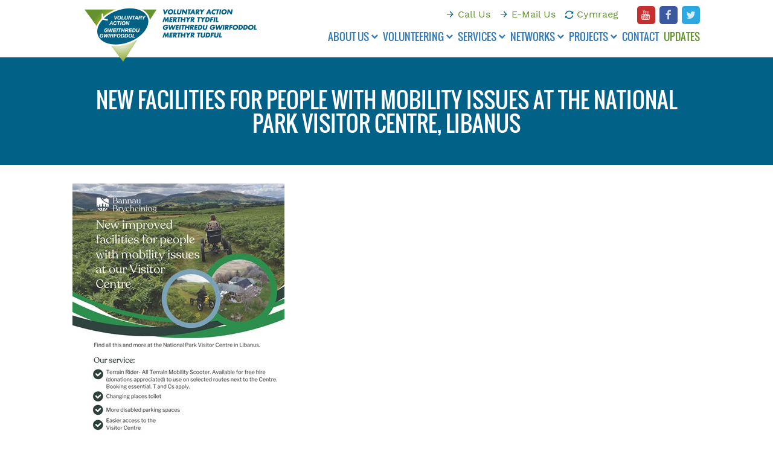

--- FILE ---
content_type: text/html; charset=utf-8
request_url: https://vamt.net/en/updates/new-facilities-for-people-with-mobility-issues-at-the-national-park-visitor-centre-libanus/
body_size: 19449
content:


<!doctype html>
<html class="no-js" lang="">
<head>
    <!-- Boilerplate meta info -->
    <meta charset="utf-8">
    <meta http-equiv="x-ua-compatible" content="ie=edge">
    <meta name="viewport" content="width=device-width, initial-scale=1">

        <title></title>
    <meta name="description" content="" />



    <link rel="shortcut icon" href="/favicon.ico" type="image/x-icon">
    <link rel="icon" href="/favicon.ico" type="image/x-icon">

    <!-- Bootstrap styles -->
    <link href="/assets/vendor/bootstrap/css/bootstrap.min.css" rel="stylesheet" />
    <link href="/assets/vendor/bootstrap-xxs/bootstrap-xxs.min.css" rel="stylesheet" />

    <!-- Font styles -->
    <link href="https://fonts.googleapis.com/css?family=Open+Sans" rel="stylesheet">
    <link href="/assets/fonts/font-awesome/css/font-awesome.min.css" rel="stylesheet" />
    <link href="/assets/vendor/socicon/css/socicon.css" rel="stylesheet" />
    <link href="/assets/fonts/site/stylesheet.css" rel="stylesheet" />

    <!-- Vendors styles -->
    <link href="/assets/vendor/animate/animate.min.css" rel="stylesheet" />
    <link href="/assets/vendor/slick-carousel/slick.css" rel="stylesheet" />
    <link href="/assets/vendor/slick-carousel/slick-theme.css" rel="stylesheet" />
    <link rel="stylesheet" href="https://cdn.jsdelivr.net/gh/fancyapps/fancybox@3.5.7/dist/jquery.fancybox.min.css" />

    <!-- Base site styles -->
    <link href="/assets/css/main.css" rel="stylesheet" />


    
    <!-- Global site tag (gtag.js) - Google Analytics -->
<script async src="https://www.googletagmanager.com/gtag/js?id=UA-50358301-1"></script>
<script>
  window.dataLayer = window.dataLayer || [];
  function gtag(){dataLayer.push(arguments);}
  gtag('js', new Date());


  gtag('config', 'UA-50358301-1');
</script>



</head>
<body>

    

<!--[if lte IE 9]>
    <div class="alert alert-primary alert-dismissible text-center" role="alert">
        <p>You are using an <strong>outdated</strong> browser. Please <a href="https://browsehappy.com/">upgrade your browser</a> to improve your experience and security.</p>
    </div>
<![endif]-->



    <!-- begin:header -->
    <header>
        <div class="container-fluid">
            <div class="row">
                <div class="col-md-4 hidden-sm hidden-xs">
                    <a href="/"><img src="/assets/img/logo/logo.png" class="img-responsive center-block" /></a>   
                </div>
                <div class="col-md-8">
                    



<div class="row hidden-xs">
    <div class="col-sm-4 visible-sm">
        <a href="/"><img src="/assets/img/logo/logo.png" class="img-responsive center-block" /></a>
    </div>
    <div class="col-md-12 col-sm-8">
        <ul class="social-icons icon-rounded list-unstyled list-inline pull-right">
                <li><a href="https://www.youtube.com/channel/UCFYbpz54DmU8Ih8uIaX1c3w" target="_blank"><i class="fa fa-youtube"></i></a></li>
                            <li><a href="https://www.facebook.com/volunteering.tydfil/" target="_blank"><i class="fa fa-facebook"></i></a></li>
                            <li><a href="https://twitter.com/VAMTtweets" target="_blank"><i class="fa fa-twitter"></i></a></li>
        </ul>
        <ul class="list-inline pull-right links">
                <li><a href="/en/contact-us/" class="link link-arrow">Call Us</a></li>
                            <li><a href="/en/contact-us/" class="link link-arrow">E-Mail Us</a></li>
                            <li><a class="link link-refresh" href="/cy/updates/new-facilities-for-people-with-mobility-issues-at-the-national-park-visitor-centre-libanus/">Cymraeg</a></li>
        </ul>
    </div>
</div>


                    


<div class="row">
    <div class="col-md-12">
        <div class="navbar navbar-vampt" role="navigation">
            <div class="navbar-header">
                <button type="button" class="navbar-toggle collapsed" data-toggle="collapse" data-target="#navbar" aria-expanded="false" aria-controls="navbar">
                    <span class="top"></span>
                    <span class="middle"></span>
                    <span class="bottom"></span>
                </button>
                <a class="navbar-brand hidden-lg hidden-md hidden-sm" href="/"><img src="/assets/img/logo/logo-small.png" /></a>
            </div>
            <div id="navbar" class="collapse navbar-collapse">
                <ul class="nav navbar-nav pull-right">
                            <li class="dropdown ">
                                <a href="/en/about-us/" class="dropdown-toggle" >About Us <b class="fa fa-chevron-down"></b></a>
                                <ul class="dropdown-menu">
                                        <li><a href="/en/about-us/board/">Board</a></li>
                                        <li><a href="/en/about-us/staff-members/">Staff</a></li>
                                        <li><a href="/en/about-us/conference-and-meeting-facilities/">Conference and Meeting Facilities</a></li>
                                        <li><a href="/en/about-us/policy-documents/">Transparancy and Accountability</a></li>
                                        <li><a href="/en/about-us/jobs/">Jobs</a></li>
                                        <li><a href="/en/about-us/membership-form/">Membership Form</a></li>
                                        <li><a href="/en/about-us/pictures/">Photo Gallery</a></li>
                                        <li><a href="/en/about-us/publications/">Publications</a></li>
                                </ul>
                            </li>
                            <li class="dropdown ">
                                <a href="/en/volunteering/" class="dropdown-toggle" >Volunteering <b class="fa fa-chevron-down"></b></a>
                                <ul class="dropdown-menu">
                                        <li><a href="/en/volunteering/volunteers-week-2023/">Volunteers Week 2023</a></li>
                                        <li><a href="/en/volunteering/volunteers-week-2022/">Volunteers Week 2022</a></li>
                                        <li><a href="/en/volunteering/volunteers-week-2021/">Volunteers Week 2021</a></li>
                                        <li><a href="/en/volunteering/volunteers-week-2020/">Volunteers Week 2020 / COVID</a></li>
                                        <li><a href="/en/volunteering/want-to-volunteer/">Want to Volunteer?</a></li>
                                        <li><a href="/en/volunteering/celebrating-volunteering/">Celebrating Volunteering</a></li>
                                        <li><a href="/en/volunteering/volunteers-week-2024/"></a></li>
                                </ul>
                            </li>
                            <li class="dropdown ">
                                <a href="/en/services/" class="dropdown-toggle" >Services <b class="fa fa-chevron-down"></b></a>
                                <ul class="dropdown-menu">
                                        <li><a href="/en/services/coronavirus/">Coronavirus</a></li>
                                        <li><a href="https://thirdsectorsupport.wales/cy/">Knowledge Hub</a></li>
                                        <li><a href="/en/services/funding/">Sustainable Funding</a></li>
                                        <li><a href="/en/services/good-governance/">Good Governance</a></li>
                                        <li><a href="/en/services/cyber-essentials/">Cyber Essentials</a></li>
                                        <li><a href="/en/services/specialist-support-agencies/">Specialist Support Agencies</a></li>
                                        <li><a href="/en/services/safeguarding/">Safeguarding</a></li>
                                        <li><a href="/en/services/training/">Training</a></li>
                                </ul>
                            </li>
                            <li class="dropdown ">
                                <a href="/en/networks/" class="dropdown-toggle" >Networks <b class="fa fa-chevron-down"></b></a>
                                <ul class="dropdown-menu">
                                        <li><a href="/en/networks/health-wellbeing-forum/">Health &amp; Wellbeing Forum</a></li>
                                        <li><a href="/en/networks/social-value-network/">Social Value Network </a></li>
                                        <li><a href="/en/networks/mental-health-forum/">Mental Health Forum</a></li>
                                        <li><a href="/en/networks/children-young-people-and-families-forum/">Children, Young People and Families Forum</a></li>
                                </ul>
                            </li>
                            <li class="dropdown ">
                                <a href="/en/projects/" class="dropdown-toggle" >Projects <b class="fa fa-chevron-down"></b></a>
                                <ul class="dropdown-menu">
                                        <li><a href="/en/projects/community-coordinators/">Community Co-ordinators</a></li>
                                </ul>
                            </li>
                            <li class=""><a href="/en/contact-us/">Contact</a></li>
                            <li class="active"><a href="/en/updates/">Updates</a></li>
                </ul>
            </div>
        </div>                           
    </div>
</div>

                </div>
            </div>
        </div>
    </header>
    <!-- end:header -->

    


<!-- begin:title -->
<section class="title">
    <div class="container-fluid">
        <div class="spacer50"></div>
        <div class="row spacer50">
            <div class="col-md-12 text-center">
                <h1>New facilities for people with mobility issues at the National Park Visitor Centre, Libanus</h1>
            </div>
        </div>
    </div>
</section>
<!-- end:title -->



<!-- begin:content -->
<section class="content">
    <div class="container-fluid">
        <div class="spacer30"></div>
        <div class="row spacer30 umb-grid">
            <div class="col-md-12">
    <div class="row">
        <div class="col-md-12">
            <p style="background: white;"><span style="font-family: 'Arial',sans-serif; color: #444444;"><img style="width: 351.07421875px; height:500px;" src="/media/3004/final-terrain-rider-flyer1024_1.jpg?width=351.07421875&amp;height=500" alt="" data-udi="umb://media/f0de01c4894745289924834b4f7f0e3c" /></span></p>
<p style="background: white;"><span style="font-family: 'Arial',sans-serif; color: #444444;">Using the Terrain Rider, you can access one of Bannau Brycheiniog National Park’s best locations, Mynydd Illtyd, right next to the National Park Visitor Centre.</span><span style="box-sizing: border-box;" data-ccp-props="{&quot;201341983&quot;:0,&quot;335559739&quot;:0,&quot;335559740&quot;:240}"> </span></p>
<p style="background: white; box-sizing: border-box; font-variant-ligatures: normal; font-variant-caps: normal; orphans: 2; widows: 2; -webkit-text-stroke-width: 0px; text-decoration-thickness: initial; text-decoration-style: initial; text-decoration-color: initial; word-spacing: 0px;"><span style="box-sizing: border-box;" data-contrast="none"><span style="font-family: 'Arial',sans-serif; color: #444444;">The Terrain Rider is a specially designed, all-terrain mobility scooter that can be used by those who have limited mobility.</span> </span></p>
<p style="background: white; box-sizing: border-box; font-variant-ligatures: normal; font-variant-caps: normal; orphans: 2; widows: 2; -webkit-text-stroke-width: 0px; text-decoration-thickness: initial; text-decoration-style: initial; text-decoration-color: initial; word-spacing: 0px;"><span style="box-sizing: border-box;" data-contrast="none"><span style="font-family: 'Arial',sans-serif; color: #444444;">Bannau Brycheiniog aims to make the National Park as accessible as possible and so, with funding from the Welsh Government’s Brilliant Basics fund, we can offer a Terrain Rider service free of charge although donations are always appreciated. </span> </span></p>
<p style="background: white; box-sizing: border-box; font-variant-ligatures: normal; font-variant-caps: normal; orphans: 2; widows: 2; -webkit-text-stroke-width: 0px; text-decoration-thickness: initial; text-decoration-style: initial; text-decoration-color: initial; word-spacing: 0px;"> </p>
        </div>
    </div>  
            </div>
        </div>
    </div>
</section>
<!-- end:content -->









    <!-- begin:footer -->
    <footer>
        <div class="container-fluid">
            <div class="spacer50"></div>
            <div class="row">
                

<div class="col-sm-2 col-xs-4 hidden-xs">
        <ul class="links spacer40">
        </ul>
</div>
<div class="col-sm-4 col-xs-8 hidden-xs">
    <!-- Begin Mailchimp Signup Form -->
    <div id="mc_embed_signup">
        <form action="https://vamt.us21.list-manage.com/subscribe/post?u=22943aa54e52d06d39bda09ac&amp;id=ba35bcc426&amp;f_id=008edce1f0" method="post" id="mc-embedded-subscribe-form" name="mc-embedded-subscribe-form" class="validate" target="_self">
            <div id="mc_embed_signup_scroll">
                <div class="mc-field-group form-group">
                    <label for="mce-EMAIL">Sign Up To Our Newsletter</label>
                    <input type="email" value="" name="EMAIL" class="required email form-control" id="mce-EMAIL" required>
                    <span id="mce-EMAIL-HELPERTEXT" class="helper_text"></span>
                </div>
                <div hidden="true"><input type="hidden" name="tags" value="212155"></div>
                <div id="mce-responses" class="clear foot">
                    <div class="response" id="mce-error-response" style="display:none"></div>
                    <div class="response" id="mce-success-response" style="display:none"></div>
                </div>    <!-- real people should not fill this in and expect good things - do not remove this or risk form bot signups-->
                <div style="position: absolute; left: -5000px;" aria-hidden="true">
                    <input type="text" name="b_22943aa54e52d06d39bda09ac_ba35bcc426" tabindex="-1" value="">
                </div>
                <div class="optionalParent form-group">
                    <div class="clear foot">
                        <input type="submit" value="Subscribe" name="subscribe" id="mc-embedded-subscribe" class="btn btn-primary">
                    </div>
                </div>
            </div>
        </form>
    </div>

    <!--End mc_embed_signup-->

</div>

                

<div class="col-sm-5 col-sm-offset-1">
    <div class="spacer30">
        <p>Copyright 2007 - 2020 Voluntary Action Merthyr Tydfil All Rights Reserved. Company Limited by Guarantee 06058360. Registered charity number 1118403. <br /><br />Voluntary Action Merthyr Tydfil, Voluntary Action Centre,<br />89-90 High Street, Pontmorlais, Merthyr Tydfil, CF47 8UH.</p>
    </div>
</div>
            </div>
            <div class="row">
                <div class="col-md-12 text-center">
                    

<!-- begin:list-wrapper -->
<div class="list-wrapper">
    <ul class="list-inline pull-left spacer10">
    </ul>
    <ul class="list-inline pull-left spacer10">
            <li><a href="/en/contact-us/" class="link link-arrow">Call Us</a></li>
                    <li><a href="/en/contact-us/" class="link link-arrow">E-Mail Us</a></li>
                    <li><a class="link link-refresh" href="/en">Cymraeg</a></li>
    </ul>
    <ul class="social-icons icon-rounded list-unstyled list-inline pull-left spacer10">
            <li><a href="https://www.youtube.com/channel/UCFYbpz54DmU8Ih8uIaX1c3w" target="_blank"><i class="fa fa-youtube"></i></a></li>
                    <li><a href="https://www.facebook.com/volunteering.tydfil/" target="_blank"><i class="fa fa-facebook"></i></a></li>
                    <li><a href="https://twitter.com/VAMTtweets" target="_blank"><i class="fa fa-twitter"></i></a></li>
    </ul>
</div>
<!-- end:list-wrapper -->
                </div>
            </div>
            <div class="row spacer50">
                <div class="col-md-12 text-center">
                    

<!-- begin:list-wrapper -->
<div class="list-wrapper">
    <ul class="list-inline">
                <li><a href="https://twitter.com/VAMTtweets" target="_blank" class="social-link social-twitter"><i class="fa fa-twitter"></i> https://twitter.com/VAMTtweets</a></li>
                        <li><a href="https://www.facebook.com/volunteering.tydfil/" target="_blank" class="social-link social-facebook"><i class="fa fa-facebook"></i> Volunteer Centre Merthyr Tydfil</a></li>
                <li><a href="https://www.facebook.com/Voluntary-Action-Merthyr-Tydfil-437253686394786/" target="_blank" class="social-link social-facebook"><i class="fa fa-facebook"></i> VAMT Merthyr</a></li>
    </ul>
</div>
<!-- end:list-wrapper -->    
                </div>
            </div>
        </div>
    </footer>
    <!-- end:footer -->

    <!-- begin:logos -->
    <section class="logos">
        <div class="container-fluid">
            

    <div class="spacer40"></div>
    <div class="row spacer40">
        <div class="col-md-12">
            <div class="wrapper">
                        <div><a href="https://thirdsectorsupport.wales/" target="_blank"><img src="/media/1004/third-sector-support.png?width=310&height=200&mode=crop" alt="Third Sector Support" class="img-responsive" /></a></div>
                        <div><img src="/media/1024/trusted-charity-mark-level-1-bilingual-cmyk.png?width=310&height=200&mode=crop" alt="Trusted Charity Mark Level 1 Bilingual CMYK" class="img-responsive" /></div>
            </div>
        </div>
    </div>

        </div>
    </section>
    <!-- end:logos -->


    <!-- jQuery scripts -->
    <script src="/assets/vendor/jquery/jquery.min.js"></script>
    <script src="/assets/vendor/jquery-validation/jquery.validate.min.js"></script>
    <script src="/assets/vendor/jquery-validation/additional-methods.min.js"></script>

    <!-- Bootstrap scripts -->
    <script src="/assets/vendor/bootstrap/js/bootstrap.min.js"></script>

    <!-- Vendor scripts -->
    <script src="/assets/vendor/matchHeight/jquery.matchHeight-min.js"></script>
    <script src="/assets/vendor/jquery.nicescroll/jquery.nicescroll.min.js"></script>
    <script src="/assets/vendor/slick-carousel/slick.min.js"></script>
    <script src="/assets/vendor/infinite-scroll/infinite-scroll.pkgd.min.js"></script>
    <script src="https://cdn.jsdelivr.net/gh/fancyapps/fancybox@3.5.7/dist/jquery.fancybox.min.js"></script>

    <!-- Base scripts -->
    <script src="/assets/js/main.js"></script>
    

    
    



    <script>
        $(function (e) {
            var $container = $('.gallery').infiniteScroll({
                path: '.pagination__next',
                append: '.gallery-item',
                history: false,
                checkLastPage: true
            });
        })
    </script>



</body>
</html>




--- FILE ---
content_type: text/css
request_url: https://vamt.net/assets/fonts/site/stylesheet.css
body_size: 485
content:
@font-face {
    font-family: 'Work Sans Bold';
    src: url('WorkSans-Bold.woff2') format('woff2'),
        url('WorkSans-Bold.woff') format('woff');
    font-weight: bold;
    font-style: normal;
}

@font-face {
    font-family: 'Oswald Light';
    src: url('Oswald-Light.woff2') format('woff2'),
        url('Oswald-Light.woff') format('woff');
    font-weight: 300;
    font-style: normal;
}

@font-face {
    font-family: 'Work Sans';
    src: url('WorkSans-Regular.woff2') format('woff2'),
        url('WorkSans-Regular.woff') format('woff');
    font-weight: normal;
    font-style: normal;
}

@font-face {
    font-family: 'Oswald';
    src: url('Oswald-Regular.woff2') format('woff2'),
        url('Oswald-Regular.woff') format('woff');
    font-weight: normal;
    font-style: normal;
}



--- FILE ---
content_type: text/css
request_url: https://vamt.net/assets/css/main.css
body_size: 34165
content:
@charset "UTF-8";
/* ****************************************** */
/* border radius */
/* ****************************************** */
/* ****************************************** */
/* border radius */
/* ****************************************** */
/* ****************************************** */
/* media queries colours */
/* ****************************************** */
/* ****************************************** */
/* Large devices (large desktops, 1200px and up)
/* ****************************************** */
/* ****************************************** */
/* Medium devices (desktops, 992px and up)
/* ****************************************** */
/* ****************************************** */
/* Small devices (tablets, 768px and up)
/* ****************************************** */
/* ****************************************** */
/* Very small devices (tablets, 480px and up)
/* ****************************************** */
/* ****************************************** */
/* base global colours */
/* ****************************************** */
/* ****************************************** */
/* font family */
/* ****************************************** */
/* ****************************************** */
/* font weights */
/* ****************************************** */
/* ****************************************** */
/* font sizes */
/* ****************************************** */
/* ****************************************** */
/* layout spacers */
/* ****************************************** */
.spacer90 {
  display: block;
  margin-bottom: 90px;
}

.spacer80 {
  display: block;
  margin-bottom: 80px;
}

.spacer70 {
  display: block;
  margin-bottom: 70px;
}

.spacer60 {
  display: block;
  margin-bottom: 60px;
}

.spacer50 {
  display: block;
  margin-bottom: 50px;
}

.spacer40 {
  display: block;
  margin-bottom: 40px;
}

.spacer30 {
  display: block;
  margin-bottom: 30px;
}

.spacer20 {
  display: block;
  margin-bottom: 20px;
}

.spacer10 {
  display: block;
  margin-bottom: 10px;
}

/* ****************************************** */
/* Large devices (large desktops, 1200px and up)
/* ****************************************** */
@media only screen and (max-width: 1200px) {
  /* ****************************************** */
  /* layout spacers */
  /* ****************************************** */
  .spacer90 {
    margin-bottom: 80px;
  }
  .spacer80 {
    margin-bottom: 70px;
  }
  .spacer70 {
    margin-bottom: 60px;
  }
  .spacer60 {
    margin-bottom: 50px;
  }
  .spacer50 {
    margin-bottom: 40px;
  }
  .spacer40 {
    margin-bottom: 30px;
  }
  .spacer30 {
    margin-bottom: 20px;
  }
  .spacer20 {
    margin-bottom: 10px;
  }
}
/* ****************************************** */
/* Medium devices (desktops, 992px and up)
/* ****************************************** */
@media only screen and (max-width: 992px) {
  /* ****************************************** */
  /* layout spacers */
  /* ****************************************** */
  .spacer90 {
    margin-bottom: 70px;
  }
  .spacer80 {
    margin-bottom: 60px;
  }
  .spacer70 {
    margin-bottom: 50px;
  }
  .spacer60 {
    margin-bottom: 40px;
  }
  .spacer50 {
    margin-bottom: 30px;
  }
  .spacer40 {
    margin-bottom: 20px;
  }
  .spacer30 {
    margin-bottom: 10px;
  }
}
/* ****************************************** */
/* Small devices (tablets, 768px and up)
/* ****************************************** */
@media only screen and (max-width: 768px) {
  /* ****************************************** */
  /* layout spacers */
  /* ****************************************** */
  .spacer90 {
    margin-bottom: 60px;
  }
  .spacer80 {
    margin-bottom: 50px;
  }
  .spacer70 {
    margin-bottom: 40px;
  }
  .spacer60 {
    margin-bottom: 30px;
  }
  .spacer50 {
    margin-bottom: 20px;
  }
  .spacer40 {
    margin-bottom: 10px;
  }
}
/* ****************************************** */
/* Very small devices (tablets, 480px and up)
/* ****************************************** */
@media only screen and (max-width: 480px) {
  /* ****************************************** */
  /* layout spacers */
  /* ****************************************** */
  .spacer90 {
    margin-bottom: 50px;
  }
  .spacer80 {
    margin-bottom: 40px;
  }
  .spacer70 {
    margin-bottom: 30px;
  }
  .spacer60 {
    margin-bottom: 20px;
  }
  .spacer50 {
    margin-bottom: 10px;
  }
}
/* ****************************************** */
/* global styles */
/* ****************************************** */
body {
  font-family: "Work Sans", sans-serif;
  font-size: 16px;
  background-color: #ffffff;
}

/* ****************************************** */
/* grid reset styles */
/* ****************************************** */
.container-fluid {
  max-width: 1070px;
}

/* ****************************************** */
/* remove all rounded corners */
/* ****************************************** */
* {
  -webkit-border-radius: 0 !important;
  -moz-border-radius: 0 !important;
  border-radius: 0 !important;
}

/* ****************************************** */
/* Large devices (large desktops, 1200px and up)
/* ****************************************** */
/* ****************************************** */
/* Medium devices (desktops, 992px and up)
/* ****************************************** */
/* ****************************************** */
/* Small devices (tablets, 768px and up)
/* ****************************************** */
/* ****************************************** */
/* Very small devices (tablets, 480px and up)
/* ****************************************** */
.btn {
  text-transform: uppercase;
  -webkit-border-radius: 26px;
  -moz-border-radius: 26px;
  -ms-border-radius: 26px;
  border-radius: 26px;
}

.btn-default {
  color: #ffffff;
  background-color: transparent;
  border-color: #ffffff;
  font-family: "Oswald", sans-serif;
}
.btn-default:focus, .btn-default.focus {
  color: #ffffff;
  background-color: rgba(0, 0, 0, 0);
  border-color: #bfbfbf;
}
.btn-default:hover {
  color: #000000;
  background-color: #ffffff;
  border-color: #ffffff;
}
.btn-default:active, .btn-default.active, .open > .btn-default.dropdown-toggle {
  color: #000000;
  background-color: #ffffff;
  border-color: #ffffff;
}
.btn-default:active:hover, .btn-default:active:focus, .btn-default:active.focus, .btn-default.active:hover, .btn-default.active:focus, .btn-default.active.focus, .open > .btn-default.dropdown-toggle:hover, .open > .btn-default.dropdown-toggle:focus, .open > .btn-default.dropdown-toggle.focus {
  color: #000000;
  background-color: #ffffff;
  border-color: #ffffff;
}
.btn-default:active, .btn-default.active, .open > .btn-default.dropdown-toggle {
  background-image: none;
}
.btn-default.disabled, .btn-default.disabled:hover, .btn-default.disabled:focus, .btn-default.disabled.focus, .btn-default.disabled:active, .btn-default.disabled.active, .btn-default[disabled], .btn-default[disabled]:hover, .btn-default[disabled]:focus, .btn-default[disabled].focus, .btn-default[disabled]:active, .btn-default[disabled].active, fieldset[disabled] .btn-default, fieldset[disabled] .btn-default:hover, fieldset[disabled] .btn-default:focus, fieldset[disabled] .btn-default.focus, fieldset[disabled] .btn-default:active, fieldset[disabled] .btn-default.active {
  background-color: transparent;
  border-color: #ffffff;
}
.btn-default .badge {
  color: transparent;
  background-color: #ffffff;
}

.btn-primary {
  color: #ffffff;
  background-color: #3d5a9a;
  border-color: #3d5a9a;
  font-family: "Oswald", sans-serif;
}
.btn-primary:focus, .btn-primary.focus {
  color: #ffffff;
  background-color: #2f4575;
  border-color: #19253f;
}
.btn-primary:hover {
  color: #3d5a9a;
  background-color: #ffffff;
  border-color: #3d5a9a;
}
.btn-primary:active, .btn-primary.active, .open > .btn-primary.dropdown-toggle {
  color: #3d5a9a;
  background-color: #ffffff;
  border-color: #3d5a9a;
}
.btn-primary:active:hover, .btn-primary:active:focus, .btn-primary:active.focus, .btn-primary.active:hover, .btn-primary.active:focus, .btn-primary.active.focus, .open > .btn-primary.dropdown-toggle:hover, .open > .btn-primary.dropdown-toggle:focus, .open > .btn-primary.dropdown-toggle.focus {
  color: #3d5a9a;
  background-color: #ffffff;
  border-color: #3d5a9a;
}
.btn-primary:active, .btn-primary.active, .open > .btn-primary.dropdown-toggle {
  background-image: none;
}
.btn-primary.disabled, .btn-primary.disabled:hover, .btn-primary.disabled:focus, .btn-primary.disabled.focus, .btn-primary.disabled:active, .btn-primary.disabled.active, .btn-primary[disabled], .btn-primary[disabled]:hover, .btn-primary[disabled]:focus, .btn-primary[disabled].focus, .btn-primary[disabled]:active, .btn-primary[disabled].active, fieldset[disabled] .btn-primary, fieldset[disabled] .btn-primary:hover, fieldset[disabled] .btn-primary:focus, fieldset[disabled] .btn-primary.focus, fieldset[disabled] .btn-primary:active, fieldset[disabled] .btn-primary.active {
  background-color: #3d5a9a;
  border-color: #3d5a9a;
}
.btn-primary .badge {
  color: #3d5a9a;
  background-color: #ffffff;
}

.btn-info {
  color: #026186;
  background-color: #ffffff;
  border-color: #026186;
  font-family: "Oswald", sans-serif;
}
.btn-info:focus, .btn-info.focus {
  color: #026186;
  background-color: #e6e6e6;
  border-color: #000608;
}
.btn-info:hover {
  color: #ffffff;
  background-color: #026186;
  border-color: #026186;
}
.btn-info:active, .btn-info.active, .open > .btn-info.dropdown-toggle {
  color: #ffffff;
  background-color: #026186;
  border-color: #026186;
}
.btn-info:active:hover, .btn-info:active:focus, .btn-info:active.focus, .btn-info.active:hover, .btn-info.active:focus, .btn-info.active.focus, .open > .btn-info.dropdown-toggle:hover, .open > .btn-info.dropdown-toggle:focus, .open > .btn-info.dropdown-toggle.focus {
  color: #ffffff;
  background-color: #026186;
  border-color: #026186;
}
.btn-info:active, .btn-info.active, .open > .btn-info.dropdown-toggle {
  background-image: none;
}
.btn-info.disabled, .btn-info.disabled:hover, .btn-info.disabled:focus, .btn-info.disabled.focus, .btn-info.disabled:active, .btn-info.disabled.active, .btn-info[disabled], .btn-info[disabled]:hover, .btn-info[disabled]:focus, .btn-info[disabled].focus, .btn-info[disabled]:active, .btn-info[disabled].active, fieldset[disabled] .btn-info, fieldset[disabled] .btn-info:hover, fieldset[disabled] .btn-info:focus, fieldset[disabled] .btn-info.focus, fieldset[disabled] .btn-info:active, fieldset[disabled] .btn-info.active {
  background-color: #ffffff;
  border-color: #026186;
}
.btn-info .badge {
  color: #ffffff;
  background-color: #026186;
}

/* ****************************************** */
/* Large devices (large desktops, 1200px and up)
/* ****************************************** */
/* ****************************************** */
/* Medium devices (desktops, 992px and up)
/* ****************************************** */
/* ****************************************** */
/* Small devices (tablets, 768px and up)
/* ****************************************** */
/* ****************************************** */
/* Very small devices (tablets, 480px and up)
/* ****************************************** */
.navbar-vampt {
  margin-bottom: 0;
  min-height: 0;
}
.navbar-vampt .navbar-brand {
  height: auto;
  padding: 0;
}
.navbar-vampt .navbar-toggle {
  margin-top: 3px;
  margin-right: 0;
  margin-bottom: 0;
  position: fixed;
  top: 8px;
  right: 10px;
  height: 27px;
  width: 35px;
  cursor: pointer;
  z-index: 100;
  transition: opacity 0.25s ease;
}
.navbar-vampt .navbar-toggle span {
  background: #026186;
  border: none;
  height: 5px;
  width: 100%;
  position: absolute;
  top: 0;
  left: 0;
  transition: all 0.35s ease;
  cursor: pointer;
  background: #026186;
}
.navbar-vampt .navbar-toggle span:nth-of-type(2) {
  top: 11px;
}
.navbar-vampt .navbar-toggle span:nth-of-type(3) {
  top: 22px;
}
.navbar-vampt .navbar-toggle:hover {
  opacity: 0.7;
}
.navbar-vampt .navbar-toggle.active .top {
  transform: translateY(11px) translateX(0) rotate(45deg);
  background: #FFF;
}
.navbar-vampt .navbar-toggle.active .middle {
  opacity: 0;
  background: #FFF;
}
.navbar-vampt .navbar-toggle.active .bottom {
  transform: translateY(-11px) translateX(0) rotate(-45deg);
  background: #FFF;
}
.navbar-vampt .nav > li.active a {
  color: #64922f;
  background-color: transparent;
}
.navbar-vampt .nav > li > a {
  font-size: 17px;
  font-family: "Oswald", sans-serif;
  text-transform: uppercase;
  padding: 10px 0 10px 8px;
}
.navbar-vampt .nav > li > a:focus, .navbar-vampt .nav > li > a:hover {
  color: #64922f;
  background-color: transparent;
}
.navbar-vampt .nav > li > a .fa {
  font-size: 12px;
  vertical-align: 30%;
}
.navbar-vampt .nav .dropdown-menu {
  border: 0;
  background-color: #edefe3;
  padding: 5px 15px;
}
.navbar-vampt .nav .dropdown-menu > li {
  border-top: 1px solid #026186;
}
.navbar-vampt .nav .dropdown-menu > li:first-child {
  border-top: 0;
}
.navbar-vampt .nav .dropdown-menu > li > a {
  font-family: "Oswald", sans-serif;
  text-transform: uppercase;
  padding: 6px 0;
  color: #026186;
  font-size: 15px;
}
.navbar-vampt .nav .dropdown-menu > li > a:focus, .navbar-vampt .nav .dropdown-menu > li > a:hover {
  color: #64922f;
  background-color: transparent;
}
.navbar-vampt .navbar-collapse {
  padding-right: 0;
  padding-left: 0;
}
.navbar-vampt .overlay {
  position: fixed;
  background: #026186;
  top: 0;
  left: 0;
  width: 100%;
  height: 0%;
  opacity: 0;
  visibility: hidden;
  transition: opacity 0.35s, visibility 0.35s, height 0.35s;
  overflow: hidden;
}
.navbar-vampt .overlay.open {
  opacity: 0.9;
  visibility: visible;
  height: 100%;
}
.navbar-vampt .overlay.open li {
  animation: fadeInRight 0.5s ease forwards;
  animation-delay: 0.35s;
}
.navbar-vampt .overlay.open li:nth-of-type(2) {
  animation-delay: 0.4s;
}
.navbar-vampt .overlay.open li:nth-of-type(3) {
  animation-delay: 0.45s;
}
.navbar-vampt .overlay.open li:nth-of-type(4) {
  animation-delay: 0.5s;
}
.navbar-vampt .overlay nav {
  position: relative;
  height: 70%;
  top: 50%;
  transform: translateY(-50%);
  font-size: 40px;
  font-weight: 400;
  text-align: center;
}
.navbar-vampt .overlay nav ul {
  list-style: none;
  padding: 0;
  margin: 0 auto;
  display: inline-block;
  position: relative;
  height: 100%;
}
.navbar-vampt .overlay nav ul li {
  display: block;
  height: 25%;
  height: 14.2857142857%;
  min-height: 50px;
  position: relative;
  opacity: 0;
}
.navbar-vampt .overlay nav ul li a {
  display: block;
  position: relative;
  color: #FFF;
  text-decoration: none;
  overflow: hidden;
}
.navbar-vampt .overlay nav ul li a:hover:after, .navbar-vampt .overlay nav ul li a:focus:after, .navbar-vampt .overlay nav ul li a:active:after {
  width: 100%;
}
.navbar-vampt .overlay nav ul li a:after {
  content: "";
  position: absolute;
  bottom: 0;
  left: 50%;
  width: 0%;
  transform: translateX(-50%);
  height: 3px;
  background: #FFF;
  transition: 0.35s;
}
@keyframes fadeInRight {
  0% {
    opacity: 0;
    left: 20%;
  }
  100% {
    opacity: 1;
    left: 0;
  }
}

/* ****************************************** */
/* Large devices (large desktops, 1200px and up)
/* ****************************************** */
@media only screen and (max-width: 1200px) {
  .navbar-vampt .nav > li > a {
    padding: 10px 0 10px 15px;
  }
}
/* ****************************************** */
/* Medium devices (desktops, 992px and up)
/* ****************************************** */
@media only screen and (max-width: 992px) {
  .navbar-vampt .navbar-collapse.in {
    overflow: visible;
  }
  .navbar-vampt .nav > li {
    float: none;
  }
  .navbar-vampt .nav .dropdown-menu {
    position: relative;
    float: none;
  }
  .navbar-vampt .nav.pull-right {
    float: none !important;
  }
}
/* ****************************************** */
/* Small devices (tablets, 768px and up)
/* ****************************************** */
/* ****************************************** */
/* Very small devices (tablets, 480px and up)
/* ****************************************** */
/* ****************************************** */
/* alert box styling */
/* ****************************************** */
.alert {
  -webkit-border-radius: 0;
  -moz-border-radius: 0;
  -ms-border-radius: 0;
  border-radius: 0;
  margin: 0;
  border: 0;
  padding: 20px;
}
.alert p:last-child {
  margin-bottom: 0;
}
/* ****************************************** */
/* Large devices (large desktops, 1200px and up)
/* ****************************************** */
/* ****************************************** */
/* Medium devices (desktops, 992px and up)
/* ****************************************** */
/* ****************************************** */
/* Small devices (tablets, 768px and up)
/* ****************************************** */
/* ****************************************** */
/* Very small devices (tablets, 480px and up)
/* ****************************************** */
/* ****************************************** */
/* forms base styling
/* ****************************************** */
form .form-control {
  color: #026186;
  background-color: #e5eff3;
  text-transform: uppercase;
  outline: none;
  border: none !important;
  -webkit-box-shadow: none !important;
  -moz-box-shadow: none !important;
  box-shadow: none !important;
}
form .error {
  background-color: #64922f;
}
form select {
  -moz-appearance: none;
  -webkit-appearance: none;
}
form select::-ms-expand {
  display: none;
}
form ::-webkit-input-placeholder { /* Chrome/Opera/Safari */
  color: #026186 !important;
}
form ::-moz-placeholder { /* Firefox 19+ */
  color: #026186 !important;
}
form :-ms-input-placeholder { /* IE 10+ */
  color: #026186 !important;
}
form :-moz-placeholder { /* Firefox 18- */
  color: #026186 !important;
}

/* ****************************************** */
/* Large devices (large desktops, 1200px and up)
/* ****************************************** */
/* ****************************************** */
/* Medium devices (desktops, 992px and up)
/* ****************************************** */
/* ****************************************** */
/* Small devices (tablets, 768px and up)
/* ****************************************** */
/* ****************************************** */
/* Very small devices (tablets, 480px and up)
/* ****************************************** */
/* ****************************************** */
/* Carousel styles
/* ****************************************** */
.carousel-fade .carousel-inner .item {
  transition-property: opacity;
  opacity: 0;
}
.carousel-fade .carousel-inner .active {
  opacity: 1;
}
.carousel-fade .carousel-inner .active.left {
  left: 0;
  opacity: 0;
  -webkit-transform: translate3d(0, 0, 0);
  transform: translate3d(0, 0, 0);
}
.carousel-fade .carousel-inner .active.right {
  left: 0;
  opacity: 0;
  -webkit-transform: translate3d(0, 0, 0);
  transform: translate3d(0, 0, 0);
}
.carousel-fade .carousel-inner .next {
  left: 0;
}
.carousel-fade .carousel-inner .next.left {
  opacity: 1;
}
.carousel-fade .carousel-inner .prev {
  left: 0;
}
.carousel-fade .carousel-inner .prev.right {
  opacity: 1;
}
.carousel-fade .carousel-control {
  z-index: 2;
}

/* ****************************************** */
/* Large devices (large desktops, 1200px and up)
/* ****************************************** */
/* ****************************************** */
/* Medium devices (desktops, 992px and up)
/* ****************************************** */
/* ****************************************** */
/* Small devices (tablets, 768px and up)
/* ****************************************** */
/* ****************************************** */
/* Very small devices (tablets, 480px and up)
/* ****************************************** */
header {
  padding: 10px 0 0 0;
  display: block;
  position: relative;
  z-index: 1;
}
header ul {
  margin-bottom: 0;
}
header ul a.link {
  background-position: left center;
  background-repeat: no-repeat;
  padding-left: 20px;
  color: #64922f;
}
header ul a.link:hover {
  color: #026186;
}
header ul a.link.link-arrow {
  background-image: url(/assets/img/links/link-icon-arrow.jpg);
}
header ul a.link.link-refresh {
  background-image: url(/assets/img/links/link-icon-refresh.jpg);
}
header ul.links {
  padding-top: 3px;
  padding-right: 30px;
}

/* ****************************************** */
/* Large devices (large desktops, 1200px and up)
/* ****************************************** */
/* ****************************************** */
/* Medium devices (desktops, 992px and up)
/* ****************************************** */
@media only screen and (max-width: 992px) {
  header .list-wrapper {
    padding: 5px 0;
    text-align: center;
    display: block;
  }
  header .list-wrapper .pull-right {
    float: none !important;
  }
}
/* ****************************************** */
/* Small devices (tablets, 768px and up)
/* ****************************************** */
@media only screen and (max-width: 768px) {
  header {
    padding: 5px 0;
  }
}
/* ****************************************** */
/* Very small devices (tablets, 480px and up)
/* ****************************************** */
footer {
  background-color: #026186;
  color: #ffffff;
  font-family: "Work Sans", sans-serif;
}
footer ul {
  padding: 0;
  list-style-type: none;
  margin-bottom: 0;
}
footer ul.links li {
  list-style-type: none;
}
footer ul.links li a {
  font-family: "Oswald", sans-serif;
  text-transform: uppercase;
  display: block;
  padding: 5px 0;
}
footer ul.links li a:hover {
  color: #ffffff;
}
footer a {
  color: #ffffff;
}
footer a.link {
  background-position: left center;
  background-repeat: no-repeat;
  padding-left: 20px;
  font-family: "Work Sans Bold", sans-serif;
}
footer a.link.link-arrow {
  background-image: url(/assets/img/links/link-icon-white.png);
}
footer a.link.link-refresh {
  background-image: url(/assets/img/links/link-icon-refresh-white.png);
}
footer a:hover {
  color: #ffffff;
}
footer .list-wrapper {
  display: inline-block;
  margin: auto;
}
footer .list-wrapper ul {
  padding-right: 30px;
}
footer .list-wrapper ul:last-child {
  padding-right: 0;
}
footer p {
  font-size: 13px;
}

/* ****************************************** */
/* Large devices (large desktops, 1200px and up)
/* ****************************************** */
/* ****************************************** */
/* Medium devices (desktops, 992px and up)
/* ****************************************** */
@media only screen and (max-width: 992px) {
  footer ul.pull-left {
    float: none !important;
  }
  footer ul.pull-right {
    float: none !important;
  }
}
/* ****************************************** */
/* Small devices (tablets, 768px and up)
/* ****************************************** */
@media only screen and (max-width: 768px) {
  footer p {
    text-align: center;
  }
}
/* ****************************************** */
/* Very small devices (tablets, 480px and up)
/* ****************************************** */
/* ****************************************** */
/* Large devices (large desktops, 1200px and up)
/* ****************************************** */
/* ****************************************** */
/* Medium devices (desktops, 992px and up)
/* ****************************************** */
/* ****************************************** */
/* Small devices (tablets, 768px and up)
/* ****************************************** */
/* ****************************************** */
/* Very small devices (tablets, 480px and up)
/* ****************************************** */
/* ****************************************** */
/* banner styles
/* ****************************************** */
section.banner {
  position: relative;
  margin-top: -10px;
  z-index: 0;
}
section.banner .carousel .item {
  height: 460px;
}
section.banner .carousel .item:before {
  content: "";
  position: absolute;
  z-index: -1;
  top: 0;
  bottom: 0;
  left: 0;
  right: 0;
  background-color: #000000;
  opacity: 0.4;
}
section.banner .carousel .item .item-wrapper {
  width: 100%;
  height: 100%;
  display: flex;
  align-items: center;
}
section.banner .carousel .item .item-wrapper .carousel-container {
  width: 100%;
  align-self: stretch;
  display: flex;
  align-items: center;
}
section.banner .carousel .item .item-wrapper .carousel-container h1 {
  font-family: "Oswald", sans-serif;
  text-transform: uppercase;
  font-size: 31px;
  line-height: 1.3em;
  color: #ffffff;
  margin-bottom: 15px;
}
section.banner .carousel .item .item-wrapper .carousel-container a {
  margin-top: 15px;
  display: inline-block;
}

/* ****************************************** */
/* Large devices (large desktops, 1200px and up)
/* ****************************************** */
@media only screen and (max-width: 1200px) {
  /* banner styles */
  section.banner .carousel .item .item-wrapper .carousel-container h1 {
    font-size: 28px;
  }
}
/* ****************************************** */
/* Medium devices (desktops, 992px and up)
/* ****************************************** */
@media only screen and (max-width: 992px) {
  /* banner styles */
  section.banner {
    margin-top: 0;
  }
  section.banner .carousel .item .item-wrapper .carousel-container h1 {
    font-size: 24px;
  }
}
/* ****************************************** */
/* Small devices (tablets, 768px and up)
/* ****************************************** */
@media only screen and (max-width: 768px) {
  /* banner styles */
  section.banner .carousel .item .item-wrapper .carousel-container h1 {
    font-size: 22px;
  }
}
/* ****************************************** */
/* Very small devices (tablets, 480px and up)
/* ****************************************** */
/* ****************************************** */
/* heading base styles
/* ****************************************** */
h1 {
  margin: 0;
}

h2 {
  margin: 0;
}

h3 {
  margin: 0;
  text-transform: uppercase;
  font-family: "Oswald", sans-serif;
  color: #64922f;
}

.slider-container {
  overflow: hidden;
}

.slick-slide:nth-of-child(n+1) {
  display: none;
}

.slick-initialized,
.slick-slide:first-child {
  display: block;
}

/* ****************************************** */
/* slick styles
/* ****************************************** */
.wrapper {
  display: none;
}
.wrapper.slick-initialized {
  display: block;
}

/* ****************************************** */
/* section content styles
/* ****************************************** */
section.content {
  color: #026186;
  background-color: #ffffff;
}
section.content a {
  color: #026186;
}
section.content a:hover {
  color: #64922f;
}
section.content ul,
section.content ol {
  /*padding-left: 20px;*/
}
section.content ul li,
section.content ol li {
  padding: 3px 0;
}
section.content ul.columns-2,
section.content ol.columns-2 {
  -webkit-column-count: 2;
  -moz-column-count: 2;
  column-count: 2;
}
section.content ul.social-icons .fa,
section.content ol.social-icons .fa {
  font-size: 20px;
  width: 40px;
  height: 40px;
  line-height: 40px;
}
section.content ul.links,
section.content ol.links {
  font-size: 20px;
  font-family: "Oswald", sans-serif;
  color: #026186;
}
section.content ul.links span,
section.content ol.links span {
  font-family: "Work Sans Bold", sans-serif;
  color: #64922f;
  background-image: url(../img/links/link-icon-arrow.jpg);
  background-position: right center;
  background-repeat: no-repeat;
  padding-right: 15px;
}
section.content h3 {
  margin-bottom: 15px;
}
section.content p.highlight,
section.content p .highlight {
  line-height: 1.6em;
  font-size: 20px;
  font-family: "Oswald", sans-serif;
  color: #026186;
}
section.content p.highlight strong,
section.content p .highlight strong {
  color: #64922f;
  font-weight: 400;
}
section.content .umb-grid .row {
  margin-bottom: 20px;
}
section.content .umb-grid ul,
section.content .umb-grid ol {
  margin-bottom: 20px;
}
section.content .umb-grid blockquote {
  display: block;
  background: #fff;
  padding: 15px 70px 15px 70px;
  margin: 0 0 20px;
  position: relative;
  border-left: 0;
  font-size: 20px;
  color: #64922f;
  font-family: "Oswald", sans-serif;
}
section.content .umb-grid blockquote:before {
  content: "“"; /*Unicode for Left Double Quote*/
  font-family: Georgia, serif;
  font-size: 100px;
  font-weight: bold;
  line-height: 1em;
  color: #64922f;
  position: absolute;
  left: 0;
  top: 10px;
}
section.content .umb-grid blockquote:after {
  font-family: Georgia, serif;
  content: "”";
  line-height: 1em;
  font-size: 100px;
  font-weight: bold;
  color: #64922f;
  position: absolute;
  right: 0;
  top: 10px;
}

/* ****************************************** */
/* section titles styles
/* ****************************************** */
section.title {
  background-color: #026186;
  color: #ffffff;
  font-family: "Oswald", sans-serif;
  text-transform: uppercase;
  margin-top: -10px;
}
section.title a {
  color: #ffffff;
}

/* ****************************************** */
/* preview styles
/* ****************************************** */
section.previews {
  background-color: #e5eff3;
}
section.previews .slick-slider {
  overflow: hidden;
}
section.previews .slick-slider .slick-list {
  margin: 0 -20px;
}
section.previews .slick-slider .slick-list .slick-slide {
  margin: 0 20px;
  background-color: #fff;
  padding: 25px 25px;
}
section.previews .slick-slider .slick-list .slick-slide h3 {
  font-family: "Oswald", sans-serif;
  text-transform: uppercase;
  margin-bottom: 15px;
  font-size: 22px;
  color: #3d5a9a;
}
section.previews .slick-slider .slick-list .slick-slide h4 {
  margin-bottom: 20px;
  color: #64922f;
}
section.previews .slick-slider .slick-list .slick-slide img {
  margin-bottom: 20px;
}

/* ****************************************** */
/* apps styles
/* ****************************************** */
section.apps {
  background-color: #e5eff3;
}
section.apps .widget {
  border: 1px solid #3d5a9a;
}
section.apps .widget h3 {
  font-size: 18px;
  padding: 10px;
  color: #ffffff;
  font-family: "Work Sans Bold", sans-serif;
  background-color: #3d5a9a;
}

/* ****************************************** */
/* section map styles
/* ****************************************** */
.map {
  display: block;
  height: 40vh;
}

/* ****************************************** */
/* section form styles
/* ****************************************** */
section.form {
  color: #026186;
}

/* ****************************************** */
/* preview styles
/* ****************************************** */
section.widgets {
  background-color: #e5eff3;
}
section.widgets .slick-slider {
  overflow: hidden;
}
section.widgets .slick-slider .slick-list {
  margin: 0 -10px;
}
section.widgets .slick-slider .slick-list .slick-slide {
  margin: 0 10px;
}
section.widgets .slick-slider .slick-list .slick-slide a {
  background-color: #64922f;
  display: block;
  font-family: "Work Sans", sans-serif;
  color: #ffffff;
  padding: 10px 15px;
}
section.widgets .slick-slider .slick-list .slick-slide a:hover {
  text-decoration: none;
  background-color: #ffffff;
  color: #64922f;
}
section.widgets .slick-slider .slick-list .slick-slide a span {
  background-image: url(../img/links/link-icon-white.png);
  background-position: right bottom;
  background-repeat: no-repeat;
  display: block;
}

/* ****************************************** */
/* logos styles
/* ****************************************** */
section.logos {
  background-color: #ffffff;
}
section.logos .slick-slider .slick-list {
  margin: 0;
}
section.logos .slick-slider .slick-list .slick-slide {
  margin: 0 30px;
}

/* ****************************************** */
/* social icons styles
/* ****************************************** */
ul.social-icons li {
  padding-left: 1px;
  padding-right: 1px;
}
ul.social-icons .fa {
  font-size: 17px;
  width: 30px;
  height: 30px;
  line-height: 30px;
  text-align: center;
  color: rgba(255, 255, 255, 0.8);
  -webkit-transition: all 0.3s ease-in-out;
  -moz-transition: all 0.3s ease-in-out;
  -ms-transition: all 0.3s ease-in-out;
  -o-transition: all 0.3s ease-in-out;
  transition: all 0.3s ease-in-out;
}
ul.social-icons .fa:hover, ul.social-icons .fa:active {
  color: #FFF;
}
ul.social-icons .fa.fa-facebook {
  background-color: #3C599F;
}
ul.social-icons .fa.fa-twitter {
  background-color: #2ba9e0;
}
ul.social-icons .fa.fa-youtube {
  background-color: #C52F30;
}
ul.social-icons.icon-rounded .fa {
  border-radius: 5px !important;
}

/* ****************************************** */
/* publications styles
/* ****************************************** */
section.publications p {
  padding-top: 15px;
  color: #026186;
}
section.publications ul.filters-button-group li {
  padding-bottom: 5px;
}

/* ****************************************** */
/* social links styles
/* ****************************************** */
a.social-link {
  border-radius: 5px !important;
  padding: 5px;
  font-size: 15px;
  font-family: "Oswald Light", sans-serif;
  display: inline-block;
  margin-bottom: 10px;
}
a.social-link.social-twitter {
  background-color: #2ba9e0;
}
a.social-link.social-facebook {
  background-color: #3C599F;
}

/* ****************************************** */
/* Large devices (large desktops, 1200px and up)
/* ****************************************** */
/* ****************************************** */
/* Medium devices (desktops, 992px and up)
/* ****************************************** */
@media only screen and (max-width: 992px) {
  /* logos styles */
  section.logos .slick-slider .slick-list .slick-slide {
    margin: 0 20px;
  }
  /* section titles styles */
  section.title {
    margin-top: 0;
  }
}
/* ****************************************** */
/* Small devices (tablets, 768px and up)
/* ****************************************** */
@media only screen and (max-width: 768px) {
  /* logos styles */
  section.logos .slick-slider .slick-list .slick-slide {
    margin: 0 10px;
  }
  /* section content styles */
  section.content ul.columns-2 {
    -webkit-column-count: 1;
    -moz-column-count: 1;
    column-count: 1;
  }
}
/* ****************************************** */
/* Very small devices (tablets, 480px and up)
/* ****************************************** */


--- FILE ---
content_type: application/javascript
request_url: https://vamt.net/assets/js/main.js
body_size: 808
content:
$(function(){$(".carousel").carousel(),$("#toggle").click(function(){$(this).toggleClass("active"),$("#overlay").toggleClass("open")}),$(".navbar .dropdown").hover(function(){$(this).find(".dropdown-menu").first().stop(!0,!0).slideDown(150)},function(){$(this).find(".dropdown-menu").first().stop(!0,!0).slideUp(105)}),$(".previews .wrapper").slick({infinite:!0,slidesToShow:3,slidesToScroll:1,responsive:[{breakpoint:800,settings:{autoplay:!0,slidesToShow:2}},{breakpoint:600,settings:{autoplay:!0,slidesToShow:1}}]}),$(".widgets .wrapper").slick({infinite:!0,slidesToShow:4,slidesToScroll:1,responsive:[{breakpoint:1024,settings:{autoplay:!0,slidesToShow:3}},{breakpoint:800,settings:{autoplay:!0,slidesToShow:2}},{breakpoint:600,settings:{autoplay:!0,slidesToShow:1}}]}),$(".logos .wrapper").slick({slidesToShow:5,slidesToScroll:1,arrows:!1,infinite:!0,dots:!1,centerMode:!0,focusOnSelect:!0,autoplay:!0,responsive:[{breakpoint:1024,settings:{slidesToShow:4}},{breakpoint:800,settings:{slidesToShow:3}},{breakpoint:650,settings:{slidesToShow:2}},{breakpoint:450,settings:{slidesToShow:1}}]})});